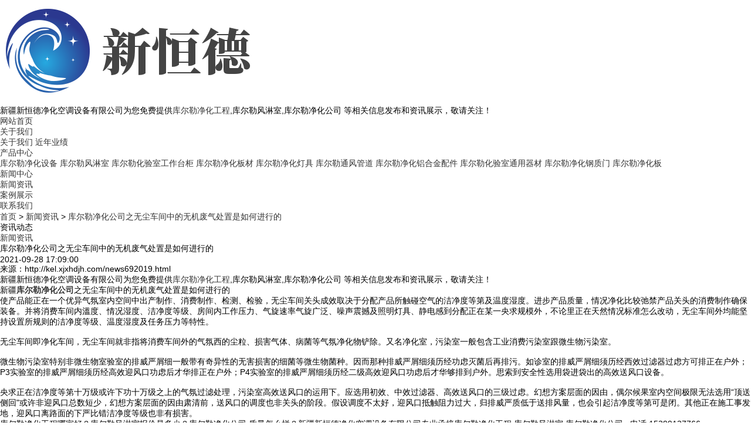

--- FILE ---
content_type: text/html
request_url: http://kel.xjxhdjh.com/news692019.html
body_size: 9024
content:
<!DOCTYPE html>
<html lang="zh-CN">
<head>
<meta charset="gb2312" />  
<meta http-equiv="X-UA-Compatible" content="IE=edge">
<title>库尔勒净化公司之无尘车间中的无机废气处置是如何进行的 -- 新疆新恒德净化空调设备有限公司</title>
<meta name="Keywords" content="新疆净化公司"/> 
<meta name="viewport" content="width=device-width, initial-scale=1, maximum-scale=1, user-scalable=no">
<link rel="stylesheet" href="/template/NESTXNEW0030/pc/lib/bootstrap.min.css?9.5"/>
<link rel="stylesheet" href="/template/NESTXNEW0030/pc/lib/slick.css?9.5"/>
<link rel="stylesheet" href="/template/NESTXNEW0030/pc/lib/xyDemo.css">
<link rel="stylesheet" href="/template/NESTXNEW0030/pc/lib/animate.css">
<link rel="stylesheet" href="/template/NESTXNEW0030/pc/lib/aos.css" />
<link rel="stylesheet" type="text/css" href="/template/NESTXNEW0030/pc/css/model.css" /> 
<script src="/template/NESTXNEW0030/pc/lib/jquery-1.11.3.min.js?9.5"></script>
<script src="/template/NESTXNEW0030/pc/lib/xyTool.js?9.5"></script>
<script src="/template/NESTXNEW0030/pc/lib/bootstrap.min.js?9.5"></script>
<script src="/template/NESTXNEW0030/pc/lib/jquery.cookie.js?9.2"></script>

<!-- xjxhdjh.com Baidu tongji analytics -->
<script>
var _hmt = _hmt || [];
(function() {
var hm = document.createElement("script");
hm.src = "https://hm.baidu.com/hm.js?316d184ecf28148eb6c8a19b38136c93";
var s = document.getElementsByTagName("script")[0];
s.parentNode.insertBefore(hm, s);
})();
</script>

<script>
(function(){
    var bp = document.createElement('script');
    var curProtocol = window.location.protocol.split(':')[0];
    if (curProtocol === 'https') {
        bp.src = 'https://zz.bdstatic.com/linksubmit/push.js';
    }
    else {
        bp.src = 'http://push.zhanzhang.baidu.com/push.js';
    }
    var s = document.getElementsByTagName("script")[0];
    s.parentNode.insertBefore(bp, s);
})();
</script></head>
<body>
<div class="xy-head">
    <div class="container">
        <div class="row">
            <div class="col-md-3">
                <div class="xy-logo">
                    <h3 class="logo-img"><a href="/"  rel="nofollow"><img alt="新疆净化工程" src="/img.ashx?shopid=14163&file=logo.png" /></a></h3>
                    <div class="nav-btn"><span></span></div>
                </div>
            </div>
            <div class="col-md-9 col-xs-12 text-right">
                <div class="top-links hidden-xs hidden-sm">
                    新疆新恒德净化空调设备有限公司为您免费提供<a href="/">库尔勒净化工程</a>,库尔勒风淋室,库尔勒净化公司 等相关信息发布和资讯展示，敬请关注！
                </div>
                <div class="xy-nav">
                    <ul class="xy-menu clearfix">
                         <li><a href="/" rel="nofollow">网站首页</a></li>
                         <li><a href="/about.html"  rel="nofollow">关于我们</a>
                            <div class="sec">
								
                                  <a href="/about.html"  rel="nofollow">关于我们</a>
								
                                  <a href="/about28447.html"  rel="nofollow">近年业绩</a>
								
                            </div>
                         </li>
						 <li><a href="/product.html"  rel="nofollow">产品中心</a>
							<div class="sec">
								
								   <a href="/protype69072.html" rel="nofollow">库尔勒净化设备</a>
								
								   <a href="/protype69073.html" rel="nofollow">库尔勒风淋室</a>
								
								   <a href="/protype69074.html" rel="nofollow">库尔勒化验室工作台柜</a>
								
								   <a href="/protype69075.html" rel="nofollow">库尔勒净化板材</a>
								
								   <a href="/protype69076.html" rel="nofollow">库尔勒净化灯具</a>
								
								   <a href="/protype69077.html" rel="nofollow">库尔勒通风管道</a>
								
								   <a href="/protype69303.html" rel="nofollow">库尔勒净化铝合金配件</a>
								
								   <a href="/protype69304.html" rel="nofollow">库尔勒化验室通用器材</a>
								
								   <a href="/protype114628.html" rel="nofollow">库尔勒净化钢质门</a>
								
								   <a href="/protype114671.html" rel="nofollow">库尔勒净化板</a>
								
							</div>
						 </li>
						 <li><a href="/news.html" rel="nofollow">新闻中心</a>
							<div class="sec">
							   
							       <a href="/newstype17111.html" rel="nofollow">新闻资讯</a>
								
							</div>
						 </li>
						 <li><a href="/case.html" rel="nofollow">案例展示</a></li>
						 <li><a href="/contact.html" rel="nofollow">联系我们</a></li>
					</ul>
				</div>

				<script type="text/javascript">

				$(function(){
					$('.xy-menu > li').hover(function(){
						var sec_count  = $(this).find('.sec a').length;
						var a_height   = $(this).find('.sec a').eq(0).height();
						var sec_height =  sec_count * a_height;
						$(this).find('.sec').stop().animate({height:sec_height},300);
					},function(){
						$(this).find('.sec').stop().animate({height:0},300);
					});
				});


				</script>
            </div>
        </div>
    </div>
</div>

<div class="carousel slide" data-ride="carousel" id="main_banner" >
	<ol class="carousel-indicators focus ">
		<li data-target="#main_banner" data-slide-to="0" class="active"></li>
		<li data-target="#main_banner" data-slide-to="1"></li>
		<li data-target="#main_banner" data-slide-to="2"></li>
		<li data-target="#main_banner" data-slide-to="3"></li>
	</ol>
	<div class="carousel-inner" role="listbox"></div>
	
	<script type="text/javascript">
		picarr = new Array();
		var files = "";
		picarr[1] = "/img.ashx?shopid=14163&no=true&file=2021092917135888.jpg";picarr[2] = "/img.ashx?shopid=14163&no=true&file=202109291713565.jpg";picarr[3] = "/img.ashx?shopid=14163&no=true&file=202302281421173.jpg";

		for(i=1;i<picarr.length;i++){
		  if(files=="") files = picarr[i];
		  else files += "|"+picarr[i];
			$(".carousel-inner").append("<div class='item'><img src="+picarr[i]+" alt=''></div>");
			$(".carousel-inner").children("div").eq(0).addClass("active");
		}			
	</script>
</div>

<!-- <div class="xyin-banner">
    <div class="slick-banner" id="pc-banner">
        <div>
            <div class="slick-con">
                <div class="img"><img src="/template/NESTXNEW0030/pc/images/banner1.jpg" alt="新疆净化公司" /></div>
            </div>
        </div>
        <div>
            <div class="slick-con">
                <div class="img"><img src="/template/NESTXNEW0030/pc/images/banner2.jpg" alt="新疆净化公司" /></div>
            </div>
        </div>
        <div>
            <div class="slick-con">
                <div class="img"><img src="/template/NESTXNEW0030/pc/images/banner3.jpg" alt="新疆净化公司" /></div>
            </div>
        </div>			
    </div>
</div> -->

<div class="xypg-right-mbx">
    <div class="contain">
        <span class="cur-pos"><i class="iconfont icon-dizhi"></i></span>
	    <a href="/">首页</a> &gt; <a href="newstype17111.html">新闻资讯</a> &gt; <a href="news692019.html">库尔勒净化公司之无尘车间中的无机废气处置是如何进行的</a>
    </div>
</div>
<div class="xypg-wrap">
    <div class="contain">
            <div class="xymob-menu-click">
                <div class="xymob-left-close-btn"><i class="iconfont icon-close"></i></div>
                <div class="xypg-left">
                    <div class="xypg-left-box xypg-left-menu">
                        <h3 class="xypg-left-title">资讯动态</h3>
                        <div class="xypg-left-con clearfix">
                            
						<ul class="xypg-left-nav">
							
							<li>
								<a href="/newstype17111.html">新闻资讯</a>
								<ul class="xypg-left-subnav">
								</ul>
							</li>
							
						 </ul>

                        </div>
                    </div>
                </div>
            </div>
            
            <div class="col-lg-12 col-md-12 col-sm-12">
                <div class="xypg-right">
                    <div class="xypg-right-content">
                        
	<!-- 新闻详细 -->
<div class="xypg-news-detail">
    <h1 class="xypg-detail-title">库尔勒净化公司之无尘车间中的无机废气处置是如何进行的</h1>

    <div class="xypg-detail-info-bar">
        <div class="detail-info-time"><i class="iconfont icon-shijian"></i>2021-09-28 17:09:00</div>
        <div class="detail-info-numbers">来源：http://kel.xjxhdjh.com/news692019.html</div>
    </div>

    <div class="xypg-detail-con"><p>新疆新恒德净化空调设备有限公司为您免费提供<a href="/">库尔勒净化工程</a>,库尔勒风淋室,库尔勒净化公司 等相关信息发布和资讯展示，敬请关注！</p><p>新疆<a href="http://kel.xjxhdjh.com" target="_blank"><strong>库尔勒净化公司</strong></a>之无尘车间中的无机废气处置是如何进行的</p><p>使产品能正在一个优异气氛室内空间中出产制作、消费制作、检测、检验，无尘车间关头成效取决于分配产品所触碰空气的洁净度等第及温度湿度。进步产品质量，情况净化比较弛禁产品关头的消费制作确保装备。并将消费车间内溫度、情况湿度、洁净度等级、房间内工作压力、气旋速率气旋广泛、噪声震撼及照明灯具、静电感到分配正在某一央求规模外，不论里正在天然情况标准怎么改动，无尘车间外均能坚持设置所规则的洁净度等级、温度湿度及任务压力等特性。</p><p><br></p><p>无尘车间即净化车间，无尘车间就非指将消费车间外的气氛西的尘粒、损害气体、病菌等气氛净化物铲除。又名净化室，污染室一般包含工业消费污染室跟微生物污染室。</p><p><br></p><p>微生物污染室特别非微生物室验室的排威严屑细一般带有奇异性的无害损害的细菌等微生物菌种。因而那种排威严屑细须历经功虑灭菌后再排污。如诊室的排威严屑细须历经西效过滤器过虑方可排正在户外；P3实验室的排威严屑细须历经高效迎风口功虑后才华排正在户外；P4实验室的排威严屑细须历经二级高效迎风口功虑后才华够排到户外。思索到安全性选用袋进袋出的高效送风口设备。</p><p><br></p><p>央求正在洁净度等第十万级或许下功十万级之上的气氛过滤处理，污染室高效送风口的运用下。应选用初效、中效过滤器、高效送风口的三级过虑。幻想方案层面的因由，偶尔候果室内空间极限无法选用“顶送侧回"或许非迎风口总数短少，幻想方案层面的因由肃清前，送风口的调度也非关头的阶段。假设调度不太好，迎风口抵触阻力过大，归排威严质低于送排风量，也会引起洁净度等第可是闭。其他正在施工事发地，迎风口离路面的下严比错洁净度等级也非有损害。</p><p>库尔勒净化工程哪家好？库尔勒风淋室报价是多少？库尔勒净化公司 质量怎么样？新疆新恒德净化空调设备有限公司专业承接库尔勒净化工程,库尔勒风淋室,库尔勒净化公司 ,,电话:15299127766</p></div>


    <div class="xypg-detail-tags">
        <div class="tags-title">
            <h3>标签</h3>
            <div class="baidu-share">
                <!-- Baidu Button BEGIN -->
                <div class="bdsharebuttonbox">
                    <a href="#" class="bds_more" data-cmd="more"></a>
                    <a href="#" class="bds_qzone" data-cmd="qzone"></a>
                    <a href="#" class="bds_tsina" data-cmd="tsina"></a>
                    <a href="#" class="bds_tqq" data-cmd="tqq"></a>
                    <a href="#" class="bds_renren" data-cmd="renren"></a>
                    <a href="#" class="bds_weixin" data-cmd="weixin"></a>
                </div>
                <script>
                    window._bd_share_config={"common":{"bdSnsKey":{},"bdText":"","bdMini":"2","bdPic":"","bdStyle":"0","bdSize":"16"},"share":{},"image":{"viewList":["qzone","tsina","tqq","renren","weixin"],"viewText":"分享到：","viewSize":"16"},"selectShare":{"bdContainerClass":null,"bdSelectMiniList":["qzone","tsina","tqq","renren","weixin"]}};with(document)0[(getElementsByTagName('head')[0]||body).appendChild(createElement('script')).src='http://bdimg.share.baidu.com/static/api/js/share.js?v=89860593.js?cdnversion='+~(-new Date()/36e5)];
                </script>
            </div>
        </div>
        <div class="tags-content"><a href='/news.html?key=新疆净化公司'>新疆净化公司</a>,</div>
    </div>

    <div class="xypg-detail-pn">
        <div><div>上一条：<a href="news692026.html">库尔勒净化公司净化车间装修要注意哪些事项？</a></div><div>下一条：<a href="news688642.html">库尔勒风淋室特殊的壳体结构</a></div></div>
    </div>
</div>


<div class="relate_list">
				<div class="relatenew relate">
					<h4>相关新闻</h4>  
					<ul class="relate_n clearfix">
						
						<li>
							<a href="/news1053639.html" title="库尔勒净化公司工程有哪些？" rel="nofollow">库尔勒净化公司工程有哪些？</a>
							<span>2024-12-18</span>
						</li> 
						
						<li>
							<a href="/news1053638.html" title="你对库尔勒净化公司了解多少？" rel="nofollow">你对库尔勒净化公司了解多少？</a>
							<span>2024-12-18</span>
						</li> 
						
						<li>
							<a href="/news1045870.html" title="库尔勒净化公司做药厂车间净化工程时卫生方面需要注意哪些东西？" rel="nofollow">库尔勒净化公司做药厂车间净化工程时卫生方面需要注意哪些东西？</a>
							<span>2024-11-02</span>
						</li> 
						
						<li>
							<a href="/news1045869.html" title="库尔勒净化公司工程的实际运用" rel="nofollow">库尔勒净化公司工程的实际运用</a>
							<span>2024-11-02</span>
						</li> 
						
					</ul>  
				</div>
				<div class="relateproduct relate">
					<h4>相关产品</h4> 					
					<ul class="relate_p clearfix">
						
					</ul>  
				</div> 				 
			</div>


</div>
</div>
</div>
            

            
            <div class="clearfix"></div>
                <div class="xymob-page-icon">
                    <ul>
                        <li class="xymob-page-navbtn"><i class="iconfont icon-gengduo"></i></li>
                        <li class="xymob-page-backtop"><i class="iconfont icon-zhiding"></i></li>
                    </ul>
                </div>
            
        </div>
    </div>
</div>


<div class="xy-footer">
	<div class="contain clearfix">
        <div class="foot-ewm col-md-3 col-xs-12">
            <p><img src="/template/NESTXNEW0030/pc/images/erweima.png" title="医院净化工程" alt="医院净化工程" width="87" height="87" border="0" vspace="0" style="width: 87px; height: 87px;"/></p><p>&nbsp; &nbsp; 手机网站 &nbsp; &nbsp; &nbsp; &nbsp; &nbsp; &nbsp;&nbsp;</p>
        </div>
		<div class="xy-ft-cpy col-md-9 col-sm-9 pull-right">
			<p>热线电话：15299127766&nbsp;&nbsp;邮箱：839376700@qq.com&nbsp;&nbsp;地址：新疆昌吉州阜康产业园阜西区苏通小微创业园（科瑞达建材东侧吉成仓储设备制造南侧）</p>
			<p>Copyright&copy;kel.xjxhdjh.com(<a title="复制链接" href="javascript:copyURL();" target="_parent" rel="nofollow">复制链接</a>) 新疆新恒德净化空调设备有限公司</p>
			库尔勒净化工程哪家好？库尔勒风淋室报价是多少？库尔勒净化公司 质量怎么样？新疆新恒德净化空调设备有限公司专业承接库尔勒净化工程,库尔勒风淋室,库尔勒净化公司 ,电话:15299127766<br>Powered by<a href="http://www.nestcms.com" title="企业系统" target="_blank" rel="nofollow">筑巢ECMS</a>&nbsp;&nbsp;
            <div class="xy-ft-rtcp hidden-xs hidden-sm">
                &nbsp;&nbsp;|&nbsp;&nbsp;主营区域：
                               <a href="http://xj.xjxhdjh.com" target="_blank">新疆</a> <a href="http://wlmq.xjxhdjh.com" target="_blank">乌鲁木齐</a> <a href="http://cj.xjxhdjh.com" target="_blank">昌吉</a> <a href="http://shz.xjxhdjh.com" target="_blank">石河子</a> <a href="http://kel.xjxhdjh.com" target="_blank">库尔勒</a> <a href="http://hm.xjxhdjh.com" target="_blank">哈密</a> <a href="http://alt.xjxhdjh.com" target="_blank">阿勒泰</a>  <br> 技术支持：<a href="http://www.xjzqfy.com"   rel="nofollow">新疆筑企飞云</a>
           </div>
		</div>
	</div>
</div>


<div class="xyin-links hidden-sm hidden-xs">
    <div class="contain">
        <span>商盟成员：</span>
		
           <a href="http://zibo.xxssyt.com" target="_blank">塑料直线振动筛</a>
        
           <a href="http://sichuan.ayzbjx.com" target="_blank">香菇平菇流水线</a>
        
           <a href="http://sichuan.hnbfzg.com" target="_blank">对辊式破碎机</a>
        
           <a href="http://zj.mvxcj.com" target="_blank">浙江洗车机</a>
        
           <a href="http://ssx.royceo.cn" target="_blank">山西中频淬火设备</a>
        
           <a href="http://js.ycbdkj.cn" target="_blank">江苏蜂窝活性炭生产线</a>
        
           <a href="http://xy.gyzdxkj.com" target="_blank">兴义中央空调</a>
        
           <a href="http://shanghai.xzjycy.cn" target="_blank">上海臭氧发生器生产</a>
        
           <a href="http://liaoning.xxryxly.com" target="_blank">中温箱式炉</a>
        
           <a href="http://shenzhen.jielimachine.com" target="_blank">深圳吹瓶机厂家</a>
        
           <a href="http://shenyang.syjmytf.com" target="_blank">远控排烟口</a>
        
           <a href="http://xinxiang.xxliwei.com" target="_blank">新乡负压病房</a>
        
           <a href="http://js.lengtongKobe.com" target="_blank">江苏水果蔬菜保鲜库</a>
        
           <a href="http://neimenggu.dzlhkt.cn" target="_blank">新风空调机组</a>
        
           <a href="http://www.xjxhdjh.com" target="_blank">新疆净化工程</a>
        
    </div>
</div>
<script type="text/javascript" src="http://webapi.zhuchao.cc/msg/message/messagesend.js?+Math.random()" id="SendMessageScript" qq="839376700" cid="14163" mobile="15299127766"></script>

<script>
	//页面公用js代码
    //手机导航按钮点击效果
    $.clickToggle('.nav-btn','.xy-nav');

    // 手机搜索按钮点击
    $(".xymob-search-btn").add('.xymob-search-close-btn').click(function () {
        $(".xymob-search").toggleClass('clicked');
    });

    //导航条固定在头部
	if($(window).scrollTop() > 30){
        $('.xy-head').addClass('scroll');
    }
    $(window).scroll(function () {
        var len = $(this).scrollTop();
        if (len > 30) {
            $('.xy-head').addClass('scroll');
        }else{
            $('.xy-head').removeClass('scroll')
        }
    });

	//返回顶部
	$.backTop("#toolbar .backtop",300);
	$.backTop(".xymob-page-backtop",300);
	
    $(document).ready(function(){
        $(function () {
        //当点击跳转链接后，回到页面顶部位
          $(".mobile-kf #gotop").click(function(){
        
              $('body,html').animate({scrollTop:0},400);
              return false;
          });
        });
    });
</script>
<!-- 底部js插件加载区域 -->
<script src="/template/NESTXNEW0030/pc/lib/slick.min.js?9.5"></script>
<script type="text/javascript" src="/template/NESTXNEW0030/pc/lib/aos.js?9.5"></script>
<script>
    $(function () {
        //首页pc-banner
        $("#pc-banner").slick({
            autoplay:true,
            dots:true,
            responsive: [
                {
                    breakpoint: 768,
                    settings: {
                        arrows: false
                    }
                }
            ]
        });
    })

    // 产品tab切换
    $.tabs('.xyin-case-sort li','.xyin-case-item .xyin-case-main','mouseover');

    // 产品切换
    $('.product-list').slick({
        speed: 300,
        slidesToShow: 3,
        slidesToScroll: 1,
        autoplay:true,
        responsive: [
            {
                breakpoint: 1024,
                settings: {
                    slidesToShow: 2
                }
            },
            {
                breakpoint: 600,
                settings: {
                    slidesToShow: 1
                }
            }
        ]
    });

    // 懒加载
/*    $(window).scroll(function(){
        if($.isScrolledIntoView($(".index-product"))){
            $(".index-product").addClass('bounceInUp');
        }
        if($.isScrolledIntoView($(".index-case"))){
            $(".index-case").addClass('bounceInUp');
        }
        if($.isScrolledIntoView($(".index-products"))){
            $(".index-products").addClass('bounceInUp');
        }
        if($.isScrolledIntoView($(".index-advantage"))){
            $(".index-advantage").addClass('bounceInUp');
        }
        if($.isScrolledIntoView($(".index-news"))){
            $(".index-news").addClass('bounceInUp');
        }
    })*/
</script>
<script>
    AOS.init({
        duration: 1000,
		once:true
    });
</script>
<script>
(function(){
    var bp = document.createElement('script');
    var curProtocol = window.location.protocol.split(':')[0];
    if (curProtocol === 'https') {
        bp.src = 'https://zz.bdstatic.com/linksubmit/push.js';
    }
    else {
        bp.src = 'http://push.zhanzhang.baidu.com/push.js';
    }
    var s = document.getElementsByTagName("script")[0];
    s.parentNode.insertBefore(bp, s);
})();
</script>

</body>
</html>
